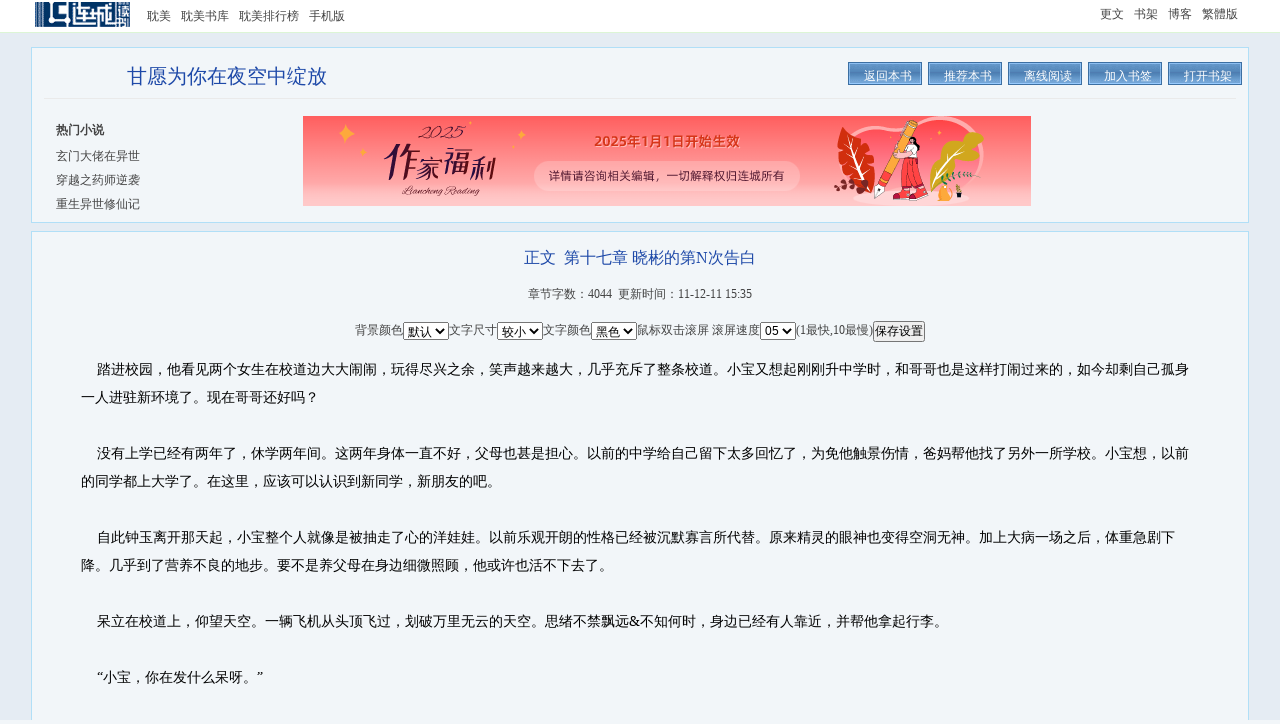

--- FILE ---
content_type: text/html
request_url: https://www.lcread.com/bookpage/153405/4185852rc.html
body_size: 9543
content:
<!DOCTYPE html PUBLIC "-//W3C//DTD HTML 4.0 Transitional//EN">
<head>
<meta http-equiv="Content-Type" content="text/html; charset=gbk" />
<title>甘愿为你在夜空中绽放_正文_第十七章   晓彬的第N次告白_小说_连城读书</title>
<link href="https://css.lc1001.com/lcread_css/bookchapter20230727.css" rel="stylesheet" type="text/css"/>
</head>
<body oncontextmenu="javascript:window.event.returnValue=false" onselectstart="return false" oncopy="return false;" oncut="return false;">
<div id="maxw">
<div id="lcpopt"></div>
<div id="headw"><div id="head">
<div id="headl"><table><tr><td id="fdtd"><a href="https://lcread.com/" id="logo"></a></td><td id="fdte"><ul><ul><li><a href="https://lcread.com/book/danmei.html" id="homepage">耽美</a></li><li><a href="https://lcread.com/book/library.html?yy=book_img&prefer=50&uID=0&bt=0&vip=0&state=0&word=0&quality=0&updays=0&rank=shoucang&pn=0&lc_html=">耽美书库</a></li><li><a href="https://lcread.com/book/ranktop.html?prefer=50" id="booktop">耽美排行榜</a></li><li><a href=http://m.lc1001.com/m/bookpage/153/153405/4185852.html>手机版</a></li></ul></ul></td></tr></table></div>
<div id="headr"><ul><li><a href="https://my.lc1001.com/booklist/m">更文</a></li><li><a href="https://my.lc1001.com/book/bookhouse">书架</a></li><li><a href="http://blog.lc1001.com/people/q">博客</a></li><li><a href=https://lcread.com/bookhtml/153405/4185852rc.html>繁體版</a></li></ul></div>
<div id="headm"><span id="headhot"></span><span id="ulogin"></span></div>
</div></div>
<div class="ubg" id="ubg"><div class="uhbg" id="uhbg"></div><div class="btb" id="btb">
<div class="l"><h1>甘愿为你在夜空中绽放</h1></div><div class="cub" id="cubt"><a href="https://my.lc1001.com/book/bookhouse" id="cub1"><span>打开书架</span></a><a id=addBHIndexA><span>加入书签</span></a><a href="https://lcread.com/app/download.html" id="cub3"><span>离线阅读</span></a><a  id=commendBookA><span>推荐本书</span></a><a  href='index.html' target="_self" id="cub6"  title="返回甘愿为你在夜空中绽放"><span>返回本书</span></a><p id=strSc></p></div><p class="btbs"></p><div class="btbl"><strong>热门小说</strong><br/><div class='hb' id=tja></div></div><div class="btbp" id="huodong"></div></div>
<div class="bcc" id="bcc">
<h2>正文&nbsp;&nbsp;第十七章   晓彬的第N次告白 </h2>
<p class="uct">章节字数：4044&nbsp;&nbsp;更新时间：11-12-11 15:35</p>
<form id='bookForm' name='bookForm' method='post' >
<input name="isonline" id="isonline" type="hidden"><input id="bookID" name="bookID" type='hidden' value="153405"><input id="bookName" name="bookName" type='hidden' value="甘愿为你在夜空中绽放">
<input id="volumeID" name="volumeID" type='hidden' value="440182"><input id="volumeName" name="volumeName" type='hidden' value="正文">
<input id="chapterID" name="chapterID" type='hidden' value="4185852"><input id="chapterName" name="chapterName" type='hidden' value="第十七章   晓彬的第N次告白"><input id="groupID" name="groupID" type='hidden' value="275204">
<input name="bookBtID" id="bookBtID" type="hidden" value="23"><input name="bookStID" id="bookStID" type="hidden" value="24">
<input type="hidden" name="lastUrl" value="https://lcread.com/bookpage/153405/4179815rc.html" />
<input type="hidden" name="nextUrl" value="https://lcread.com/bookpage/153405/4193294rc.html" />
<p class="ucc" id="ucc">背景颜色<select onchange='javascript:ccon.style.background=this.options[this.selectedIndex].value;' id='bjColor'><option value='#f2f6f9' selected='selected'>默认</option><option value='#FFFFFF'>白色</option><option value='#000000'>黑色</option><option value='#EFEFEF'>浅灰</option><option value='#666666'>深灰</option><option value='#C2DAC2'>灰绿</option><option value='#FEF9DE'>淡黄</option><option value='#BBDBF9'>淡蓝</option></select>文字尺寸<select onchange='javascript:ccon.style.fontSize=this.options[this.selectedIndex].value;' id='wzSize'><option value='12px'>小号</option><option value='14px' selected='selected'>较小</option><option value='16px'>中号</option><option value='18px'>较大</option><option value='20px'>大号</option></select>文字颜色<select onchange='javascript:ccon.style.color=this.options[this.selectedIndex].value;' id='wzColor'><option value='#000000' selected='selected'>黑色</option><option value='#FFFFFF'>白色</option><option value='#00CC00'>绿色</option><option value='#ff0000'>红色</option><option value='#0000ff'>蓝色</option><option value='#660000'>棕色</option></select>鼠标双击滚屏 滚屏速度<select  onchange='SetScrollValue(this.value)' id='gd'><option value='1'>01</option><option value='2'>02</option><option value='3'>03</option><option value='4'>04</option><option value='5' selected='selected'>05</option><option value='6'>06</option><option value='7'>07</option><option value='8'>08</option><option value='9'>09</option><option value='10'>10</option></select>(1最快,10最慢)<input type='button' name='buttom' value='保存设置'  onclick='setSz();'  /></p><div id="strInfo"></div>
</form>
<p id="ccon">&nbsp;&nbsp;&nbsp;&nbsp;踏进校园，他看见两个女生在校道边大大闹闹，玩得尽兴之余，笑声越来越大，几乎充斥了整条校道。小宝又想起刚刚升中学时，和哥哥也是这样打闹过来的，如今却剩自己孤身一人进驻新环境了。现在哥哥还好吗？<br><br>&nbsp;&nbsp;&nbsp;&nbsp;没有上学已经有两年了，休学两年间。这两年身体一直不好，父母也甚是担心。以前的中学给自己留下太多回忆了，为免他触景伤情，爸妈帮他找了另外一所学校。小宝想，以前的同学都上大学了。在这里，应该可以认识到新同学，新朋友的吧。<br><br>&nbsp;&nbsp;&nbsp;&nbsp;自此钟玉离开那天起，小宝整个人就像是被抽走了心的洋娃娃。以前乐观开朗的性格已经被沉默寡言所代替。原来精灵的眼神也变得空洞无神。加上大病一场之后，体重急剧下降。几乎到了营养不良的地步。要不是养父母在身边细微照顾，他或许也活不下去了。<br><br>&nbsp;&nbsp;&nbsp;&nbsp;呆立在校道上，仰望天空。一辆飞机从头顶飞过，划破万里无云的天空。思绪不禁飘远&不知何时，身边已经有人靠近，并帮他拿起行李。<br><br>&nbsp;&nbsp;&nbsp;&nbsp;“小宝，你在发什么呆呀。”<br><br>&nbsp;&nbsp;&nbsp;&nbsp;下意识以为是钟玉，吃惊得目瞪口呆。马上侧头回望。却发现不是自己日思夜想的人。语气不禁有些失望，也低沉了下来。<br><br>&nbsp;&nbsp;&nbsp;&nbsp;“阿彬彬。你怎么来了？”<br><br>&nbsp;&nbsp;&nbsp;&nbsp;“我不放心你呀。你今天第一天回学校，一定要留给好印象给老师和新同学哦。”伸手摸摸小宝的头。也不管发呆的小宝，拉着他就往教室报到。<br><br>&nbsp;&nbsp;&nbsp;&nbsp;这一句话让小宝又想起，哥哥也曾经也说过这样的话。也是像阿彬彬这样，摸摸自己的头。小宝发现此刻的阿彬彬，跟钟玉很像。眼睛就一直往晓彬脸上瞧。就连晓彬也觉得莫名其妙。<br><br>&nbsp;&nbsp;&nbsp;&nbsp;“我脸上脏了吗？”<br><br>&nbsp;&nbsp;&nbsp;&nbsp;“额，没，没有，你不是也开学了吗？怎么也过这边来了？”<br><br>&nbsp;&nbsp;&nbsp;&nbsp;“我逃课了呗，反正上大学没有中学那么严肃。我下午再回去就好了。”<br><br>&nbsp;&nbsp;&nbsp;&nbsp;“真的没关系吗？”<br><br>&nbsp;&nbsp;&nbsp;&nbsp;“哎呀，没关系的，走吧。”他干脆抢过小宝的书包，背起来，屁颠屁颠地走在前面。<br><br>&nbsp;&nbsp;&nbsp;&nbsp;小宝凝望走在前面的人。这两年守在自己身边的，就是眼前这个人了。他费尽一切心思想让自己变得开朗。甚至隔两三天送他一个小礼物，有时候就带他出去玩。其实心里一直很感激他的，只是自己不知道该如何回报他的恩情。他多次向自己表白，不是不明白他的心意。只可惜心里已经有哥哥了，再也装不下任何人了。<br><br>&nbsp;&nbsp;&nbsp;&nbsp;周晓彬走到拐弯处才发现，小宝竟然又立在原地发呆了。于是转过身来，想着空旷的校道吼叫<br><br>&nbsp;&nbsp;&nbsp;&nbsp;“你怎么又在发呆了呢。上课铃都响了，快来呀。”<br><br>&nbsp;&nbsp;&nbsp;&nbsp;“额！？哦，来啦！”不再多想，快步走向前去。<br><br>&nbsp;&nbsp;&nbsp;&nbsp;“小宝，这个星期我们去海边走走，你说怎样？”<br><br>&nbsp;&nbsp;&nbsp;&nbsp;“海边啊，嗯，好的……”<br><br>&nbsp;&nbsp;&nbsp;&nbsp;一星期后，如约来到海边。天气不错，阳光不是很猛，天空晴朗得很，海水也想被感染似的，原本是湛蓝的海水变得蔚蓝。蓝天碧海美极了。小宝坐在沙滩上，光着脚，任由海水扑向自己的脚丫。微风吹过，惹得海鸥呀呀尖叫，连海鸥都兴奋极了。<br><br>&nbsp;&nbsp;&nbsp;&nbsp;小宝在看着其中一只小海鸥，它在它们之中应该是最小的一只了。只见它总是跟着一只身形庞大的海鸥后面，大海鸥飞高一点，它也飞高一点，大海鸥飞下来了，它也跟着飞下来。小宝笑了，他觉得小海鸥就像以前的自己，是个十足的跟屁虫，而大海鸥就像哥哥，哥哥总是在前面领航。不知不觉间，他又陷入沉思中<br><br>&nbsp;&nbsp;&nbsp;&nbsp;周晓斌看一切都看着眼里。他，又来了。小宝只要想起钟玉，总是会失神，有时候会傻笑，有时候会眼泛泪光。他到底什么时候才能变得像以前那样，现在的小宝太陌生了。<br><br>&nbsp;&nbsp;&nbsp;&nbsp;这两年来，他几乎用尽法宝，甚至为了他而做过很多傻事，可是小宝只是随便笑笑敷遣了事。心里从来没有开朗过。他什么时候才能回到过去呀。<br><br>&nbsp;&nbsp;&nbsp;&nbsp;当他是恶魔时，人们恨不得他变成天使。现在变成天使了，原来习惯爱上恶魔之后，当恶魔变成了天使，会让人无法适从。<br><br>&nbsp;&nbsp;&nbsp;&nbsp;沙滩上，风吹沙面，细石轻飞。海水形成的波浪时高时低。丝毫不觉的两个人竟然构成一幅幽怨画像。一个想呆了，一个看呆了。<br><br>&nbsp;&nbsp;&nbsp;&nbsp;晓彬不再多看，为了自己接下来的计划，他必须要为自己加油。于是，提着饮料，向前走去。<br><br>&nbsp;&nbsp;&nbsp;&nbsp;“小宝，喝点果汁吧。”<br><br>&nbsp;&nbsp;&nbsp;&nbsp;“谢谢！”<br><br>&nbsp;&nbsp;&nbsp;&nbsp;“你在看什么，看得那么入神啊？”心里明知道他在想问题，他仍然假装不知道。<br><br>&nbsp;&nbsp;&nbsp;&nbsp;“看海鸥啊，它们好可爱呀！”<br><br>&nbsp;&nbsp;&nbsp;&nbsp;“我说你比它们更可爱，它们也承认了，你信不信？”<br><br>&nbsp;&nbsp;&nbsp;&nbsp;“啊？”<br><br>&nbsp;&nbsp;&nbsp;&nbsp;“你不相信？”<br><br>&nbsp;&nbsp;&nbsp;&nbsp;小宝微笑着看着他，轻轻地摇摇头。晓彬真的把自己当小孩子吗？海鸥怎么可能听懂人的话呢。不过倒想看看他玩什么把戏。<br><br>&nbsp;&nbsp;&nbsp;&nbsp;“小宝你听听哦。”周晓彬起头，扎着马步，两手放在嘴旁。深呼吸了一大口气，对着海大喊：<br><br>&nbsp;&nbsp;&nbsp;&nbsp;“喂，海鸥～，你们说小宝是不是世界上最可爱的人啊啊啊啊啊啊啊”<br><br>&nbsp;&nbsp;&nbsp;&nbsp;整片海被回声充斥着。而海鸥似乎突然被惊吓到，纷纷发出“啊啊”的叫声。然后在海面上胡乱飞舞。<br><br>&nbsp;&nbsp;&nbsp;&nbsp;小宝看着这一奇异景观。终于被逗乐了。干脆站起身来，也跟着晓彬大喊。俩人还差点因此被赏几颗黄金子弹。<br><br>&nbsp;&nbsp;&nbsp;&nbsp;“小宝，怎样？我没骗你吧？”<br><br>&nbsp;&nbsp;&nbsp;&nbsp;“嗯”<br><br>&nbsp;&nbsp;&nbsp;&nbsp;晓彬心想，现在他被逗乐了，接下来的计划，应该有可乘之机了吧。心里不禁为自己增添了几分信心。<br><br>&nbsp;&nbsp;&nbsp;&nbsp;“小宝，我有份礼物想给你，你把身子转过去，等我说好了，你才转过来哦。”<br><br>&nbsp;&nbsp;&nbsp;&nbsp;“嗯，什么礼物，那么神秘。？”<br><br>&nbsp;&nbsp;&nbsp;&nbsp;“反正你先转过去吧。等一下你就知道了。”<br><br>&nbsp;&nbsp;&nbsp;&nbsp;“嗯，那好吧。”<br><br>&nbsp;&nbsp;&nbsp;&nbsp;周晓彬在沙滩上写下了“爱宝”两个字。手里捧着一个精致的音乐盒。然后他告诉小宝，可以转过来了。<br><br>&nbsp;&nbsp;&nbsp;&nbsp;“小宝，我……爱”“你”字还没来得急说出口，突然海面刮起一阵大风，一米多高的波浪直打在晓彬身上。沙滩上的字也一并被浪水冲走了。<br><br>&nbsp;&nbsp;&nbsp;&nbsp;小宝转过身来，看到晓彬喷出一口海水，弱弱地说了一个“你”字。晓彬发现自己写的“情书”被海水冲走了，不禁慌忙地正准备再写一遍。他的动作和表情滑稽搞笑，连海鸥都忍不住一样，依依呀呀地欢叫。小宝终于忍不住了，噗噗大笑起来，甚至还抱着肚子在沙面上打滚。<br><br>&nbsp;&nbsp;&nbsp;&nbsp;“哈哈哈，阿彬彬，你的样子，哈哈，太搞笑了。”<br><br>&nbsp;&nbsp;&nbsp;&nbsp;听着小宝这样的大笑声，两年了，真的久违了。即使自己狼狈不堪，可是听到他开心的笑也值了。他快步走向小宝。跟他打闹在一起。良久。俩人才坐直了腰。<br><br>&nbsp;&nbsp;&nbsp;&nbsp;“阿彬彬，你刚刚手里拿着什么？”<br><br>&nbsp;&nbsp;&nbsp;&nbsp;“哦，对了，我的秘密武器。小宝，给～”<br><br>&nbsp;&nbsp;&nbsp;&nbsp;小宝发现，这个音乐盒很精美。底下是圆形的扭条底座。沉稳扎实。底座上面是一个水晶球。球里面有一个小海滩，有海星，有贝壳。有沙子。扭转扭条，音乐盒的灯亮了，水晶球里的小海滩就变成了浩瀚的夜空，海星和沙子就像星星一样，不停闪烁。音乐盒发出清脆的旋律。歌曲是“我爱你”。小宝把它捧在手里，他真的很喜欢这份礼物。<br><br>&nbsp;&nbsp;&nbsp;&nbsp;“阿彬彬，你，真的要送我？”<br><br>&nbsp;&nbsp;&nbsp;&nbsp;“嗯，你喜欢吗？”<br><br>&nbsp;&nbsp;&nbsp;&nbsp;“嗯，很喜欢”<br><br>&nbsp;&nbsp;&nbsp;&nbsp;“歌曲好听吗？”<br><br>&nbsp;&nbsp;&nbsp;&nbsp;“很好听耶，这首是什么歌啊。”<br><br>&nbsp;&nbsp;&nbsp;&nbsp;“这首歌是《我爱你》”<br><br>&nbsp;&nbsp;&nbsp;&nbsp;晓彬突然伸出有力的双手抓住小宝的小手，很认真很真诚地说：<br><br>&nbsp;&nbsp;&nbsp;&nbsp;“小宝，我爱你，你愿意跟我在一起吗？”<br><br>&nbsp;&nbsp;&nbsp;&nbsp;突然，小宝的表情严肃起来。“阿彬彬，这份礼物，我不敢收。”<br><br>&nbsp;&nbsp;&nbsp;&nbsp;“为什么？”<br><br>&nbsp;&nbsp;&nbsp;&nbsp;小宝不再说话，把礼物往晓彬怀里放，眼睛一直盯着远处的海面，<br><br>&nbsp;&nbsp;&nbsp;&nbsp;“又是因为钟玉。你知不知道，现在的你郁郁寡欢，真的让人很担心啊。与其总是想着他，你为什么不尝试忘记他呢？难道我对你还不够好吗？”晓彬拽过小宝的肩膀，逼他与自己对视着。<br><br>&nbsp;&nbsp;&nbsp;&nbsp;“阿彬彬，你冷静点。”<br><br>&nbsp;&nbsp;&nbsp;&nbsp;“我怎么不冷静了。我只是要你面对事实。他真的离开你了，他不要你了，说不定他在那边已经有另一半了，你还想着他有用吗？<br><br>&nbsp;&nbsp;&nbsp;&nbsp;小宝伸手把拽着自己肩膀的巨掌拿下，非常冷静地抬头与晓彬对视着。<br><br>&nbsp;&nbsp;&nbsp;&nbsp;“阿彬彬，我知道你对我很好，我也知道哥哥离开我了，我都知道。”<br><br>&nbsp;&nbsp;&nbsp;&nbsp;“你知道什么？我愿意为你而成为同志，为你而付出过多少你都知道吗？可我要的只是你给我一个机会，哪怕是让我讨厌你的机会，你懂吗？”晓彬不禁大声吼嚷，眼睛也因为心有不甘而布满血丝。<br><br>&nbsp;&nbsp;&nbsp;&nbsp;“对不起，阿彬彬。可是我爱的，只有哥哥。刚开始我以为是对他的依赖。结果不是的，我想他，我喜欢他。如果我让你难过了。我们可以不必见面的。<br><br>&nbsp;&nbsp;&nbsp;&nbsp;“难道你就不会恨他。你为什么要让自己活得那么累呢？小宝，跟我在一起，忘记他吧。”<br><br>&nbsp;&nbsp;&nbsp;&nbsp;“阿彬彬，我从来没有恨哥哥，我知道他离开一定有什么苦衷，我只是怪他不辞而别而已。或许我会忘记他的，但不是现在。我希望你能理解。<br><br>&nbsp;&nbsp;&nbsp;&nbsp;晓彬还是被小宝的执着所打败，想不到平时没啥主见的小宝，在感情上就是爱钻牛角尖，固执地像头牛。不过他也有自己的坚持。<br><br>&nbsp;&nbsp;&nbsp;&nbsp;“我懂了，反正我会一直等你的，等你哪天忘记他，等你有天愿意跟我在一起。”<br><br>&nbsp;&nbsp;&nbsp;&nbsp;“这又何必呢？你其实可以选择比我更好的人的“<br><br>&nbsp;&nbsp;&nbsp;&nbsp;“我不管，我管不住你想他，你也管不住我等你，爱你。”<br><br>&nbsp;&nbsp;&nbsp;&nbsp;小宝终于妥协。两人不再在感情问题上纠结。双方有各自坚持原则。死寂的空气让人无法适从。最后还是晓彬打破了此刻的死寂。他突然轻狂地大笑<br><br>&nbsp;&nbsp;&nbsp;&nbsp;“哈哈哈～哈哈”<br><br>&nbsp;&nbsp;&nbsp;&nbsp;“阿彬彬，你笑什么？<br><br>&nbsp;&nbsp;&nbsp;&nbsp;“我在笑我自己。<br><br>&nbsp;&nbsp;&nbsp;&nbsp;“额？”<br><br>&nbsp;&nbsp;&nbsp;&nbsp;“小宝，你知道吗？这是我第30次向你告白了。不过，我还真失败哦，告白失败的次数都可以打破吉尼斯纪录了。<br><br>&nbsp;&nbsp;&nbsp;&nbsp;看着眼前这个认真的男人，也确实很佩服他坦承的勇气。这两年来，他的确做了很多让自己很感动的事。可惜心里早已有了人，要不然，他一定是一个很好的伴侣。<br><br>&nbsp;&nbsp;&nbsp;&nbsp;看着小宝又再走神。晓彬用手在小宝眼前晃晃。“喂喂喂，你又在走神了，这次又想什么？”<br><br>&nbsp;&nbsp;&nbsp;&nbsp;小宝倒有几分恶魔气息回归的感觉。<br><br>&nbsp;&nbsp;&nbsp;&nbsp;“呵呵，在想你呢。“<br><br>&nbsp;&nbsp;&nbsp;&nbsp;“想我”晓彬不敢置信地用食指指着自己的鼻尖。<br><br>&nbsp;&nbsp;&nbsp;&nbsp;“嗯，哼哼。”<br><br>&nbsp;&nbsp;&nbsp;&nbsp;小宝故意清清嗓子。然后大声嚷道“某人第一次告白，把礼物放在花束里，搭计程车前往目的地，不知道是不是因为兴奋过度。人下车了，花束还在车上。结果追着计程车跑了几百米远。那样子可真是帅气呀。”一副假装崇拜模样。<br><br>&nbsp;&nbsp;&nbsp;&nbsp;“啊！“晓彬头上马上冒出无数条黑线！！<br><br>&nbsp;&nbsp;&nbsp;&nbsp;“某人的第N次告白，某人把项链放在可口美味的蛋糕里，打算让吃着蛋糕的人惊喜。结果因为服务员的失误，项链不见了。惹得某人大发雷霆。差点把人家咖啡馆掀翻了。到最后都弄上警局了，才发现，原来自己忘了放项链在蛋糕里了。项链一直放在裤兜里。<br><br>&nbsp;&nbsp;&nbsp;&nbsp;“啊！”<br><br>&nbsp;&nbsp;&nbsp;&nbsp;“第30次告白，某人，唔唔唔”<br><br>&nbsp;&nbsp;&nbsp;&nbsp;晓彬越听下去觉得冷汗都快要冒出来了。只见他的脸青了又红，红了又青，干脆用手捂住小宝的小嘴。<br><br>&nbsp;&nbsp;&nbsp;&nbsp;“少废话了，还嫌我不够丢人吗？真是小恶魔。”<br><br>&nbsp;&nbsp;&nbsp;&nbsp;“呵呵”小宝还真有能耐，从指缝里钻了除来，发出恶魔般的信号。<br><br>&nbsp;&nbsp;&nbsp;&nbsp;“唉～”<br><br>&nbsp;&nbsp;&nbsp;&nbsp;晓彬长叹一声，这回终于明白，为什么以前总是听到钟玉叹气了，原来不是错觉，是被小宝这个小恶魔所打败了。不过看他的恶魔性格有点回归了，心里也顿觉安慰了。两人继续打闹，似乎把刚才的不快都抛诸脑后了。<br><br>&nbsp;&nbsp;&nbsp;&nbsp;</p><p style='font-size:14px;padding-top:12px;'>&nbsp;&nbsp;&nbsp;&nbsp;搜索关注 <font color=blue>连城读书</font> 公众号，微信也能看小说！或下载 <a href='http://h5.lc1001.com/h5_html/xiazai.html'><font color=blue>连城读书</font></a> APP,每天签到领福利。</p>
<p class="huodong2" id="huodong2"></p>
<div class=giftdiv><a  onclick='reportChapter();'><span class='ptbookbtn'>举报本章</span></a><br>
<div id=reportdiv><table width='95%'><tr><td ><textarea class='postContent' id='reportContent' width=60 height=60></textarea></td></tr><tr><td ><span id=loading><a  id='reportChapterGo'>本章有问题，郑重举报TA</a></span></td></tr></table></div>
<div id=outtxt></div>
<div id="giftboard"></div>
<div class="tp">
<table width=430  class="tpbtn"><tr><td><a id="rev"  href='http://group.lc1001.com/dianpin/q?book=153405'>全部长评</a></td><td><a id="pre" href='https://lcread.com/bookpage/153405/4179815rc.html' target="_self">←上一页</a></td><td><a id="back" href='index.html' target="_self"  title="返回甘愿为你在夜空中绽放">返回本书</a></td><td><a id="next" href='https://lcread.com/bookpage/153405/4193294rc.html' target="_self">下一页→</a></td></tr></table>	
</div>
</div>
<div class="ubc" ><div id="tjb"></div></div>
<div class="brl" id="brl">
<div class="brl_con">
<div id="tip" class="dbTip"></div>
<div id="mypass" class="mypass"></div>
<form id='topicForm' name='topicForm' method='post' >
<div  class="publish">
<table width="640" border="0" cellspacing="0" cellpadding="0">
  <tr>
    <td class="tb_a1">标题：</td>
    <td class="tb_a2"><div class="starWrapper" onmouseover="rate(this,event)" ><input  class='postTitle'  id='topicTitle' name='topicTitle'> <span id="starImg"></span><input type="hidden" name="starRange" id="starRange" value="0">
</div></td>
  </tr>
    <tr>
    <td class="tb_a1">内容：</td>
    <td class="tb_a2"><div class="postContentB"><textarea id='topicContent' name='topicContent' class='postContent'></textarea></div><div class="myshow"  id="myshowIndex"></div></td>
  </tr>
   <tr>
    <td class="tb_a1"> </td>
    <td class="tb_a2"><input type="checkbox" name="isAboutContent" id="isAboutContent"> 评论可能包含泄露剧情的内容</td>
  </tr>
        <tr>
    <td class="tb_a1"></td>
    <td class="tb_a2" id="btnspan"><span id='btn'> <span id="loadingT"><input type="button" value="发表评论赢积分"  class="btn4" id="topicGo"></span></span></td>
  </tr>
   <tr>
    <td class="tb_a1" > </td>
    <td class="tb_a2" >*&nbsp;长篇书评设有50字的最低字数要求。少于50字的评论将显示在小说的爽吧中。
    	<br/>*&nbsp;长评的评分才计入本书的总点评分。</td>
  </tr>
</table>
</div>
</form>	
<div id="dptopic"></div>
</div>
</div>
<div class="bfb" id="bfb"><div id="footl"></div><div class="cub" id="cubf"><a href="https://my.lc1001.com/book/bookhouse" id="cub1"><span>打开书架</span></a><a id=addBHIndexB><span>加入书签</span></a><a href="https://lcread.com/app/download.html" id="cub3"><span>离线阅读</span></a><a  id=commendBookB><span>推荐本书</span></a><a  href='index.html' target="_self" id="cub6"  title="返回甘愿为你在夜空中绽放"><span>返回本书</span></a><p id=strScB></p></div></div><br/>
<p id="lcfoot">Copyright 2024 lcread.com All Rithts Reserved 版权所有，未经许可不得擅自转载本站内容。<br/>请所有作者发布作品时务必遵守国家互联网信息管理办法规定，我们拒绝任何反动、影射政治、黄色、暴力、破坏社会和谐的内容，读者如果发现相关内容，请<a href="/cdn-cgi/l/email-protection#b9d5dacbdcd8dd97dad6d4f9888f8a97dad6d4" target="_blank">举报</a>，连城将立刻删除！<br/>本站所收录作品、社区话题、书库评论及本站所做之广告均属其个人行为，与本站立场无关。<br/>如果因此产生任何法律纠纷或者问题，连城不承担任何法律责任。<br/></p>
</div></div>
<div class="innerA" id="inner" style="position:absolute;width:600px;height:160px;">
<div class="closeWindow"><a  id="closeWindow">关闭窗口</a></div>
<div id="outMsg"></div>
<div id="outMsgB"><div class='line'></div>&nbsp;&nbsp;&nbsp;&nbsp;&nbsp;&nbsp;&nbsp;&nbsp;<input type='button' value=' 确定购买该礼物并立刻送给作者 ' id='giftChapterGo'></div>
</div>
<script data-cfasync="false" src="/cdn-cgi/scripts/5c5dd728/cloudflare-static/email-decode.min.js"></script><script language="JavaScript"  type="text/javascript" src="https://js.lc1001.com/lcread_js/lib.min.js"></script>
<script language="JavaScript"  type="text/javascript" src="https://js.lc1001.com/lcread_js/bookchapter_sc_pc20241007.js"></script>
<script language="JavaScript"  type="text/javascript" src="https://js.lc1001.com/lcread_js/md5.js"></script>
<script language="JavaScript"  type="text/javascript" src="https://js.lc1001.com/lcread_js/huodong20240110.js"></script>

<script defer src="https://static.cloudflareinsights.com/beacon.min.js/vcd15cbe7772f49c399c6a5babf22c1241717689176015" integrity="sha512-ZpsOmlRQV6y907TI0dKBHq9Md29nnaEIPlkf84rnaERnq6zvWvPUqr2ft8M1aS28oN72PdrCzSjY4U6VaAw1EQ==" data-cf-beacon='{"version":"2024.11.0","token":"6ab0daf621544d288d29c1e250e09923","r":1,"server_timing":{"name":{"cfCacheStatus":true,"cfEdge":true,"cfExtPri":true,"cfL4":true,"cfOrigin":true,"cfSpeedBrain":true},"location_startswith":null}}' crossorigin="anonymous"></script>
</body></html>


--- FILE ---
content_type: text/html
request_url: https://lcread.com/bookpage/153405/4185852rc.html
body_size: 9333
content:
<!DOCTYPE html PUBLIC "-//W3C//DTD HTML 4.0 Transitional//EN">
<head>
<meta http-equiv="Content-Type" content="text/html; charset=gbk" />
<title>甘愿为你在夜空中绽放_正文_第十七章   晓彬的第N次告白_小说_连城读书</title>
<link href="https://css.lc1001.com/lcread_css/bookchapter20230727.css" rel="stylesheet" type="text/css"/>
</head>
<body oncontextmenu="javascript:window.event.returnValue=false" onselectstart="return false" oncopy="return false;" oncut="return false;">
<div id="maxw">
<div id="lcpopt"></div>
<div id="headw"><div id="head">
<div id="headl"><table><tr><td id="fdtd"><a href="https://lcread.com/" id="logo"></a></td><td id="fdte"><ul><ul><li><a href="https://lcread.com/book/danmei.html" id="homepage">耽美</a></li><li><a href="https://lcread.com/book/library.html?yy=book_img&prefer=50&uID=0&bt=0&vip=0&state=0&word=0&quality=0&updays=0&rank=shoucang&pn=0&lc_html=">耽美书库</a></li><li><a href="https://lcread.com/book/ranktop.html?prefer=50" id="booktop">耽美排行榜</a></li><li><a href=http://m.lc1001.com/m/bookpage/153/153405/4185852.html>手机版</a></li></ul></ul></td></tr></table></div>
<div id="headr"><ul><li><a href="https://my.lc1001.com/booklist/m">更文</a></li><li><a href="https://my.lc1001.com/book/bookhouse">书架</a></li><li><a href="http://blog.lc1001.com/people/q">博客</a></li><li><a href=https://lcread.com/bookhtml/153405/4185852rc.html>繁體版</a></li></ul></div>
<div id="headm"><span id="headhot"></span><span id="ulogin"></span></div>
</div></div>
<div class="ubg" id="ubg"><div class="uhbg" id="uhbg"></div><div class="btb" id="btb">
<div class="l"><h1>甘愿为你在夜空中绽放</h1></div><div class="cub" id="cubt"><a href="https://my.lc1001.com/book/bookhouse" id="cub1"><span>打开书架</span></a><a id=addBHIndexA><span>加入书签</span></a><a href="https://lcread.com/app/download.html" id="cub3"><span>离线阅读</span></a><a  id=commendBookA><span>推荐本书</span></a><a  href='index.html' target="_self" id="cub6"  title="返回甘愿为你在夜空中绽放"><span>返回本书</span></a><p id=strSc></p></div><p class="btbs"></p><div class="btbl"><strong>热门小说</strong><br/><div class='hb' id=tja></div></div><div class="btbp" id="huodong"></div></div>
<div class="bcc" id="bcc">
<h2>正文&nbsp;&nbsp;第十七章   晓彬的第N次告白 </h2>
<p class="uct">章节字数：4044&nbsp;&nbsp;更新时间：11-12-11 15:35</p>
<form id='bookForm' name='bookForm' method='post' >
<input name="isonline" id="isonline" type="hidden"><input id="bookID" name="bookID" type='hidden' value="153405"><input id="bookName" name="bookName" type='hidden' value="甘愿为你在夜空中绽放">
<input id="volumeID" name="volumeID" type='hidden' value="440182"><input id="volumeName" name="volumeName" type='hidden' value="正文">
<input id="chapterID" name="chapterID" type='hidden' value="4185852"><input id="chapterName" name="chapterName" type='hidden' value="第十七章   晓彬的第N次告白"><input id="groupID" name="groupID" type='hidden' value="275204">
<input name="bookBtID" id="bookBtID" type="hidden" value="23"><input name="bookStID" id="bookStID" type="hidden" value="24">
<input type="hidden" name="lastUrl" value="https://lcread.com/bookpage/153405/4179815rc.html" />
<input type="hidden" name="nextUrl" value="https://lcread.com/bookpage/153405/4193294rc.html" />
<p class="ucc" id="ucc">背景颜色<select onchange='javascript:ccon.style.background=this.options[this.selectedIndex].value;' id='bjColor'><option value='#f2f6f9' selected='selected'>默认</option><option value='#FFFFFF'>白色</option><option value='#000000'>黑色</option><option value='#EFEFEF'>浅灰</option><option value='#666666'>深灰</option><option value='#C2DAC2'>灰绿</option><option value='#FEF9DE'>淡黄</option><option value='#BBDBF9'>淡蓝</option></select>文字尺寸<select onchange='javascript:ccon.style.fontSize=this.options[this.selectedIndex].value;' id='wzSize'><option value='12px'>小号</option><option value='14px' selected='selected'>较小</option><option value='16px'>中号</option><option value='18px'>较大</option><option value='20px'>大号</option></select>文字颜色<select onchange='javascript:ccon.style.color=this.options[this.selectedIndex].value;' id='wzColor'><option value='#000000' selected='selected'>黑色</option><option value='#FFFFFF'>白色</option><option value='#00CC00'>绿色</option><option value='#ff0000'>红色</option><option value='#0000ff'>蓝色</option><option value='#660000'>棕色</option></select>鼠标双击滚屏 滚屏速度<select  onchange='SetScrollValue(this.value)' id='gd'><option value='1'>01</option><option value='2'>02</option><option value='3'>03</option><option value='4'>04</option><option value='5' selected='selected'>05</option><option value='6'>06</option><option value='7'>07</option><option value='8'>08</option><option value='9'>09</option><option value='10'>10</option></select>(1最快,10最慢)<input type='button' name='buttom' value='保存设置'  onclick='setSz();'  /></p><div id="strInfo"></div>
</form>
<p id="ccon">&nbsp;&nbsp;&nbsp;&nbsp;踏进校园，他看见两个女生在校道边大大闹闹，玩得尽兴之余，笑声越来越大，几乎充斥了整条校道。小宝又想起刚刚升中学时，和哥哥也是这样打闹过来的，如今却剩自己孤身一人进驻新环境了。现在哥哥还好吗？<br><br>&nbsp;&nbsp;&nbsp;&nbsp;没有上学已经有两年了，休学两年间。这两年身体一直不好，父母也甚是担心。以前的中学给自己留下太多回忆了，为免他触景伤情，爸妈帮他找了另外一所学校。小宝想，以前的同学都上大学了。在这里，应该可以认识到新同学，新朋友的吧。<br><br>&nbsp;&nbsp;&nbsp;&nbsp;自此钟玉离开那天起，小宝整个人就像是被抽走了心的洋娃娃。以前乐观开朗的性格已经被沉默寡言所代替。原来精灵的眼神也变得空洞无神。加上大病一场之后，体重急剧下降。几乎到了营养不良的地步。要不是养父母在身边细微照顾，他或许也活不下去了。<br><br>&nbsp;&nbsp;&nbsp;&nbsp;呆立在校道上，仰望天空。一辆飞机从头顶飞过，划破万里无云的天空。思绪不禁飘远&不知何时，身边已经有人靠近，并帮他拿起行李。<br><br>&nbsp;&nbsp;&nbsp;&nbsp;“小宝，你在发什么呆呀。”<br><br>&nbsp;&nbsp;&nbsp;&nbsp;下意识以为是钟玉，吃惊得目瞪口呆。马上侧头回望。却发现不是自己日思夜想的人。语气不禁有些失望，也低沉了下来。<br><br>&nbsp;&nbsp;&nbsp;&nbsp;“阿彬彬。你怎么来了？”<br><br>&nbsp;&nbsp;&nbsp;&nbsp;“我不放心你呀。你今天第一天回学校，一定要留给好印象给老师和新同学哦。”伸手摸摸小宝的头。也不管发呆的小宝，拉着他就往教室报到。<br><br>&nbsp;&nbsp;&nbsp;&nbsp;这一句话让小宝又想起，哥哥也曾经也说过这样的话。也是像阿彬彬这样，摸摸自己的头。小宝发现此刻的阿彬彬，跟钟玉很像。眼睛就一直往晓彬脸上瞧。就连晓彬也觉得莫名其妙。<br><br>&nbsp;&nbsp;&nbsp;&nbsp;“我脸上脏了吗？”<br><br>&nbsp;&nbsp;&nbsp;&nbsp;“额，没，没有，你不是也开学了吗？怎么也过这边来了？”<br><br>&nbsp;&nbsp;&nbsp;&nbsp;“我逃课了呗，反正上大学没有中学那么严肃。我下午再回去就好了。”<br><br>&nbsp;&nbsp;&nbsp;&nbsp;“真的没关系吗？”<br><br>&nbsp;&nbsp;&nbsp;&nbsp;“哎呀，没关系的，走吧。”他干脆抢过小宝的书包，背起来，屁颠屁颠地走在前面。<br><br>&nbsp;&nbsp;&nbsp;&nbsp;小宝凝望走在前面的人。这两年守在自己身边的，就是眼前这个人了。他费尽一切心思想让自己变得开朗。甚至隔两三天送他一个小礼物，有时候就带他出去玩。其实心里一直很感激他的，只是自己不知道该如何回报他的恩情。他多次向自己表白，不是不明白他的心意。只可惜心里已经有哥哥了，再也装不下任何人了。<br><br>&nbsp;&nbsp;&nbsp;&nbsp;周晓彬走到拐弯处才发现，小宝竟然又立在原地发呆了。于是转过身来，想着空旷的校道吼叫<br><br>&nbsp;&nbsp;&nbsp;&nbsp;“你怎么又在发呆了呢。上课铃都响了，快来呀。”<br><br>&nbsp;&nbsp;&nbsp;&nbsp;“额！？哦，来啦！”不再多想，快步走向前去。<br><br>&nbsp;&nbsp;&nbsp;&nbsp;“小宝，这个星期我们去海边走走，你说怎样？”<br><br>&nbsp;&nbsp;&nbsp;&nbsp;“海边啊，嗯，好的……”<br><br>&nbsp;&nbsp;&nbsp;&nbsp;一星期后，如约来到海边。天气不错，阳光不是很猛，天空晴朗得很，海水也想被感染似的，原本是湛蓝的海水变得蔚蓝。蓝天碧海美极了。小宝坐在沙滩上，光着脚，任由海水扑向自己的脚丫。微风吹过，惹得海鸥呀呀尖叫，连海鸥都兴奋极了。<br><br>&nbsp;&nbsp;&nbsp;&nbsp;小宝在看着其中一只小海鸥，它在它们之中应该是最小的一只了。只见它总是跟着一只身形庞大的海鸥后面，大海鸥飞高一点，它也飞高一点，大海鸥飞下来了，它也跟着飞下来。小宝笑了，他觉得小海鸥就像以前的自己，是个十足的跟屁虫，而大海鸥就像哥哥，哥哥总是在前面领航。不知不觉间，他又陷入沉思中<br><br>&nbsp;&nbsp;&nbsp;&nbsp;周晓斌看一切都看着眼里。他，又来了。小宝只要想起钟玉，总是会失神，有时候会傻笑，有时候会眼泛泪光。他到底什么时候才能变得像以前那样，现在的小宝太陌生了。<br><br>&nbsp;&nbsp;&nbsp;&nbsp;这两年来，他几乎用尽法宝，甚至为了他而做过很多傻事，可是小宝只是随便笑笑敷遣了事。心里从来没有开朗过。他什么时候才能回到过去呀。<br><br>&nbsp;&nbsp;&nbsp;&nbsp;当他是恶魔时，人们恨不得他变成天使。现在变成天使了，原来习惯爱上恶魔之后，当恶魔变成了天使，会让人无法适从。<br><br>&nbsp;&nbsp;&nbsp;&nbsp;沙滩上，风吹沙面，细石轻飞。海水形成的波浪时高时低。丝毫不觉的两个人竟然构成一幅幽怨画像。一个想呆了，一个看呆了。<br><br>&nbsp;&nbsp;&nbsp;&nbsp;晓彬不再多看，为了自己接下来的计划，他必须要为自己加油。于是，提着饮料，向前走去。<br><br>&nbsp;&nbsp;&nbsp;&nbsp;“小宝，喝点果汁吧。”<br><br>&nbsp;&nbsp;&nbsp;&nbsp;“谢谢！”<br><br>&nbsp;&nbsp;&nbsp;&nbsp;“你在看什么，看得那么入神啊？”心里明知道他在想问题，他仍然假装不知道。<br><br>&nbsp;&nbsp;&nbsp;&nbsp;“看海鸥啊，它们好可爱呀！”<br><br>&nbsp;&nbsp;&nbsp;&nbsp;“我说你比它们更可爱，它们也承认了，你信不信？”<br><br>&nbsp;&nbsp;&nbsp;&nbsp;“啊？”<br><br>&nbsp;&nbsp;&nbsp;&nbsp;“你不相信？”<br><br>&nbsp;&nbsp;&nbsp;&nbsp;小宝微笑着看着他，轻轻地摇摇头。晓彬真的把自己当小孩子吗？海鸥怎么可能听懂人的话呢。不过倒想看看他玩什么把戏。<br><br>&nbsp;&nbsp;&nbsp;&nbsp;“小宝你听听哦。”周晓彬起头，扎着马步，两手放在嘴旁。深呼吸了一大口气，对着海大喊：<br><br>&nbsp;&nbsp;&nbsp;&nbsp;“喂，海鸥～，你们说小宝是不是世界上最可爱的人啊啊啊啊啊啊啊”<br><br>&nbsp;&nbsp;&nbsp;&nbsp;整片海被回声充斥着。而海鸥似乎突然被惊吓到，纷纷发出“啊啊”的叫声。然后在海面上胡乱飞舞。<br><br>&nbsp;&nbsp;&nbsp;&nbsp;小宝看着这一奇异景观。终于被逗乐了。干脆站起身来，也跟着晓彬大喊。俩人还差点因此被赏几颗黄金子弹。<br><br>&nbsp;&nbsp;&nbsp;&nbsp;“小宝，怎样？我没骗你吧？”<br><br>&nbsp;&nbsp;&nbsp;&nbsp;“嗯”<br><br>&nbsp;&nbsp;&nbsp;&nbsp;晓彬心想，现在他被逗乐了，接下来的计划，应该有可乘之机了吧。心里不禁为自己增添了几分信心。<br><br>&nbsp;&nbsp;&nbsp;&nbsp;“小宝，我有份礼物想给你，你把身子转过去，等我说好了，你才转过来哦。”<br><br>&nbsp;&nbsp;&nbsp;&nbsp;“嗯，什么礼物，那么神秘。？”<br><br>&nbsp;&nbsp;&nbsp;&nbsp;“反正你先转过去吧。等一下你就知道了。”<br><br>&nbsp;&nbsp;&nbsp;&nbsp;“嗯，那好吧。”<br><br>&nbsp;&nbsp;&nbsp;&nbsp;周晓彬在沙滩上写下了“爱宝”两个字。手里捧着一个精致的音乐盒。然后他告诉小宝，可以转过来了。<br><br>&nbsp;&nbsp;&nbsp;&nbsp;“小宝，我……爱”“你”字还没来得急说出口，突然海面刮起一阵大风，一米多高的波浪直打在晓彬身上。沙滩上的字也一并被浪水冲走了。<br><br>&nbsp;&nbsp;&nbsp;&nbsp;小宝转过身来，看到晓彬喷出一口海水，弱弱地说了一个“你”字。晓彬发现自己写的“情书”被海水冲走了，不禁慌忙地正准备再写一遍。他的动作和表情滑稽搞笑，连海鸥都忍不住一样，依依呀呀地欢叫。小宝终于忍不住了，噗噗大笑起来，甚至还抱着肚子在沙面上打滚。<br><br>&nbsp;&nbsp;&nbsp;&nbsp;“哈哈哈，阿彬彬，你的样子，哈哈，太搞笑了。”<br><br>&nbsp;&nbsp;&nbsp;&nbsp;听着小宝这样的大笑声，两年了，真的久违了。即使自己狼狈不堪，可是听到他开心的笑也值了。他快步走向小宝。跟他打闹在一起。良久。俩人才坐直了腰。<br><br>&nbsp;&nbsp;&nbsp;&nbsp;“阿彬彬，你刚刚手里拿着什么？”<br><br>&nbsp;&nbsp;&nbsp;&nbsp;“哦，对了，我的秘密武器。小宝，给～”<br><br>&nbsp;&nbsp;&nbsp;&nbsp;小宝发现，这个音乐盒很精美。底下是圆形的扭条底座。沉稳扎实。底座上面是一个水晶球。球里面有一个小海滩，有海星，有贝壳。有沙子。扭转扭条，音乐盒的灯亮了，水晶球里的小海滩就变成了浩瀚的夜空，海星和沙子就像星星一样，不停闪烁。音乐盒发出清脆的旋律。歌曲是“我爱你”。小宝把它捧在手里，他真的很喜欢这份礼物。<br><br>&nbsp;&nbsp;&nbsp;&nbsp;“阿彬彬，你，真的要送我？”<br><br>&nbsp;&nbsp;&nbsp;&nbsp;“嗯，你喜欢吗？”<br><br>&nbsp;&nbsp;&nbsp;&nbsp;“嗯，很喜欢”<br><br>&nbsp;&nbsp;&nbsp;&nbsp;“歌曲好听吗？”<br><br>&nbsp;&nbsp;&nbsp;&nbsp;“很好听耶，这首是什么歌啊。”<br><br>&nbsp;&nbsp;&nbsp;&nbsp;“这首歌是《我爱你》”<br><br>&nbsp;&nbsp;&nbsp;&nbsp;晓彬突然伸出有力的双手抓住小宝的小手，很认真很真诚地说：<br><br>&nbsp;&nbsp;&nbsp;&nbsp;“小宝，我爱你，你愿意跟我在一起吗？”<br><br>&nbsp;&nbsp;&nbsp;&nbsp;突然，小宝的表情严肃起来。“阿彬彬，这份礼物，我不敢收。”<br><br>&nbsp;&nbsp;&nbsp;&nbsp;“为什么？”<br><br>&nbsp;&nbsp;&nbsp;&nbsp;小宝不再说话，把礼物往晓彬怀里放，眼睛一直盯着远处的海面，<br><br>&nbsp;&nbsp;&nbsp;&nbsp;“又是因为钟玉。你知不知道，现在的你郁郁寡欢，真的让人很担心啊。与其总是想着他，你为什么不尝试忘记他呢？难道我对你还不够好吗？”晓彬拽过小宝的肩膀，逼他与自己对视着。<br><br>&nbsp;&nbsp;&nbsp;&nbsp;“阿彬彬，你冷静点。”<br><br>&nbsp;&nbsp;&nbsp;&nbsp;“我怎么不冷静了。我只是要你面对事实。他真的离开你了，他不要你了，说不定他在那边已经有另一半了，你还想着他有用吗？<br><br>&nbsp;&nbsp;&nbsp;&nbsp;小宝伸手把拽着自己肩膀的巨掌拿下，非常冷静地抬头与晓彬对视着。<br><br>&nbsp;&nbsp;&nbsp;&nbsp;“阿彬彬，我知道你对我很好，我也知道哥哥离开我了，我都知道。”<br><br>&nbsp;&nbsp;&nbsp;&nbsp;“你知道什么？我愿意为你而成为同志，为你而付出过多少你都知道吗？可我要的只是你给我一个机会，哪怕是让我讨厌你的机会，你懂吗？”晓彬不禁大声吼嚷，眼睛也因为心有不甘而布满血丝。<br><br>&nbsp;&nbsp;&nbsp;&nbsp;“对不起，阿彬彬。可是我爱的，只有哥哥。刚开始我以为是对他的依赖。结果不是的，我想他，我喜欢他。如果我让你难过了。我们可以不必见面的。<br><br>&nbsp;&nbsp;&nbsp;&nbsp;“难道你就不会恨他。你为什么要让自己活得那么累呢？小宝，跟我在一起，忘记他吧。”<br><br>&nbsp;&nbsp;&nbsp;&nbsp;“阿彬彬，我从来没有恨哥哥，我知道他离开一定有什么苦衷，我只是怪他不辞而别而已。或许我会忘记他的，但不是现在。我希望你能理解。<br><br>&nbsp;&nbsp;&nbsp;&nbsp;晓彬还是被小宝的执着所打败，想不到平时没啥主见的小宝，在感情上就是爱钻牛角尖，固执地像头牛。不过他也有自己的坚持。<br><br>&nbsp;&nbsp;&nbsp;&nbsp;“我懂了，反正我会一直等你的，等你哪天忘记他，等你有天愿意跟我在一起。”<br><br>&nbsp;&nbsp;&nbsp;&nbsp;“这又何必呢？你其实可以选择比我更好的人的“<br><br>&nbsp;&nbsp;&nbsp;&nbsp;“我不管，我管不住你想他，你也管不住我等你，爱你。”<br><br>&nbsp;&nbsp;&nbsp;&nbsp;小宝终于妥协。两人不再在感情问题上纠结。双方有各自坚持原则。死寂的空气让人无法适从。最后还是晓彬打破了此刻的死寂。他突然轻狂地大笑<br><br>&nbsp;&nbsp;&nbsp;&nbsp;“哈哈哈～哈哈”<br><br>&nbsp;&nbsp;&nbsp;&nbsp;“阿彬彬，你笑什么？<br><br>&nbsp;&nbsp;&nbsp;&nbsp;“我在笑我自己。<br><br>&nbsp;&nbsp;&nbsp;&nbsp;“额？”<br><br>&nbsp;&nbsp;&nbsp;&nbsp;“小宝，你知道吗？这是我第30次向你告白了。不过，我还真失败哦，告白失败的次数都可以打破吉尼斯纪录了。<br><br>&nbsp;&nbsp;&nbsp;&nbsp;看着眼前这个认真的男人，也确实很佩服他坦承的勇气。这两年来，他的确做了很多让自己很感动的事。可惜心里早已有了人，要不然，他一定是一个很好的伴侣。<br><br>&nbsp;&nbsp;&nbsp;&nbsp;看着小宝又再走神。晓彬用手在小宝眼前晃晃。“喂喂喂，你又在走神了，这次又想什么？”<br><br>&nbsp;&nbsp;&nbsp;&nbsp;小宝倒有几分恶魔气息回归的感觉。<br><br>&nbsp;&nbsp;&nbsp;&nbsp;“呵呵，在想你呢。“<br><br>&nbsp;&nbsp;&nbsp;&nbsp;“想我”晓彬不敢置信地用食指指着自己的鼻尖。<br><br>&nbsp;&nbsp;&nbsp;&nbsp;“嗯，哼哼。”<br><br>&nbsp;&nbsp;&nbsp;&nbsp;小宝故意清清嗓子。然后大声嚷道“某人第一次告白，把礼物放在花束里，搭计程车前往目的地，不知道是不是因为兴奋过度。人下车了，花束还在车上。结果追着计程车跑了几百米远。那样子可真是帅气呀。”一副假装崇拜模样。<br><br>&nbsp;&nbsp;&nbsp;&nbsp;“啊！“晓彬头上马上冒出无数条黑线！！<br><br>&nbsp;&nbsp;&nbsp;&nbsp;“某人的第N次告白，某人把项链放在可口美味的蛋糕里，打算让吃着蛋糕的人惊喜。结果因为服务员的失误，项链不见了。惹得某人大发雷霆。差点把人家咖啡馆掀翻了。到最后都弄上警局了，才发现，原来自己忘了放项链在蛋糕里了。项链一直放在裤兜里。<br><br>&nbsp;&nbsp;&nbsp;&nbsp;“啊！”<br><br>&nbsp;&nbsp;&nbsp;&nbsp;“第30次告白，某人，唔唔唔”<br><br>&nbsp;&nbsp;&nbsp;&nbsp;晓彬越听下去觉得冷汗都快要冒出来了。只见他的脸青了又红，红了又青，干脆用手捂住小宝的小嘴。<br><br>&nbsp;&nbsp;&nbsp;&nbsp;“少废话了，还嫌我不够丢人吗？真是小恶魔。”<br><br>&nbsp;&nbsp;&nbsp;&nbsp;“呵呵”小宝还真有能耐，从指缝里钻了除来，发出恶魔般的信号。<br><br>&nbsp;&nbsp;&nbsp;&nbsp;“唉～”<br><br>&nbsp;&nbsp;&nbsp;&nbsp;晓彬长叹一声，这回终于明白，为什么以前总是听到钟玉叹气了，原来不是错觉，是被小宝这个小恶魔所打败了。不过看他的恶魔性格有点回归了，心里也顿觉安慰了。两人继续打闹，似乎把刚才的不快都抛诸脑后了。<br><br>&nbsp;&nbsp;&nbsp;&nbsp;</p><p style='font-size:14px;padding-top:12px;'>&nbsp;&nbsp;&nbsp;&nbsp;搜索关注 <font color=blue>连城读书</font> 公众号，微信也能看小说！或下载 <a href='http://h5.lc1001.com/h5_html/xiazai.html'><font color=blue>连城读书</font></a> APP,每天签到领福利。</p>
<p class="huodong2" id="huodong2"></p>
<div class=giftdiv><a  onclick='reportChapter();'><span class='ptbookbtn'>举报本章</span></a><br>
<div id=reportdiv><table width='95%'><tr><td ><textarea class='postContent' id='reportContent' width=60 height=60></textarea></td></tr><tr><td ><span id=loading><a  id='reportChapterGo'>本章有问题，郑重举报TA</a></span></td></tr></table></div>
<div id=outtxt></div>
<div id="giftboard"></div>
<div class="tp">
<table width=430  class="tpbtn"><tr><td><a id="rev"  href='http://group.lc1001.com/dianpin/q?book=153405'>全部长评</a></td><td><a id="pre" href='https://lcread.com/bookpage/153405/4179815rc.html' target="_self">←上一页</a></td><td><a id="back" href='index.html' target="_self"  title="返回甘愿为你在夜空中绽放">返回本书</a></td><td><a id="next" href='https://lcread.com/bookpage/153405/4193294rc.html' target="_self">下一页→</a></td></tr></table>	
</div>
</div>
<div class="ubc" ><div id="tjb"></div></div>
<div class="brl" id="brl">
<div class="brl_con">
<div id="tip" class="dbTip"></div>
<div id="mypass" class="mypass"></div>
<form id='topicForm' name='topicForm' method='post' >
<div  class="publish">
<table width="640" border="0" cellspacing="0" cellpadding="0">
  <tr>
    <td class="tb_a1">标题：</td>
    <td class="tb_a2"><div class="starWrapper" onmouseover="rate(this,event)" ><input  class='postTitle'  id='topicTitle' name='topicTitle'> <span id="starImg"></span><input type="hidden" name="starRange" id="starRange" value="0">
</div></td>
  </tr>
    <tr>
    <td class="tb_a1">内容：</td>
    <td class="tb_a2"><div class="postContentB"><textarea id='topicContent' name='topicContent' class='postContent'></textarea></div><div class="myshow"  id="myshowIndex"></div></td>
  </tr>
   <tr>
    <td class="tb_a1"> </td>
    <td class="tb_a2"><input type="checkbox" name="isAboutContent" id="isAboutContent"> 评论可能包含泄露剧情的内容</td>
  </tr>
        <tr>
    <td class="tb_a1"></td>
    <td class="tb_a2" id="btnspan"><span id='btn'> <span id="loadingT"><input type="button" value="发表评论赢积分"  class="btn4" id="topicGo"></span></span></td>
  </tr>
   <tr>
    <td class="tb_a1" > </td>
    <td class="tb_a2" >*&nbsp;长篇书评设有50字的最低字数要求。少于50字的评论将显示在小说的爽吧中。
    	<br/>*&nbsp;长评的评分才计入本书的总点评分。</td>
  </tr>
</table>
</div>
</form>	
<div id="dptopic"></div>
</div>
</div>
<div class="bfb" id="bfb"><div id="footl"></div><div class="cub" id="cubf"><a href="https://my.lc1001.com/book/bookhouse" id="cub1"><span>打开书架</span></a><a id=addBHIndexB><span>加入书签</span></a><a href="https://lcread.com/app/download.html" id="cub3"><span>离线阅读</span></a><a  id=commendBookB><span>推荐本书</span></a><a  href='index.html' target="_self" id="cub6"  title="返回甘愿为你在夜空中绽放"><span>返回本书</span></a><p id=strScB></p></div></div><br/>
<p id="lcfoot">Copyright 2024 lcread.com All Rithts Reserved 版权所有，未经许可不得擅自转载本站内容。<br/>请所有作者发布作品时务必遵守国家互联网信息管理办法规定，我们拒绝任何反动、影射政治、黄色、暴力、破坏社会和谐的内容，读者如果发现相关内容，请<a href="/cdn-cgi/l/email-protection#cba7a8b9aeaaafe5a8a4a68bfafdf8e5a8a4a6" target="_blank">举报</a>，连城将立刻删除！<br/>本站所收录作品、社区话题、书库评论及本站所做之广告均属其个人行为，与本站立场无关。<br/>如果因此产生任何法律纠纷或者问题，连城不承担任何法律责任。<br/></p>
</div></div>
<div class="innerA" id="inner" style="position:absolute;width:600px;height:160px;">
<div class="closeWindow"><a  id="closeWindow">关闭窗口</a></div>
<div id="outMsg"></div>
<div id="outMsgB"><div class='line'></div>&nbsp;&nbsp;&nbsp;&nbsp;&nbsp;&nbsp;&nbsp;&nbsp;<input type='button' value=' 确定购买该礼物并立刻送给作者 ' id='giftChapterGo'></div>
</div>
<script data-cfasync="false" src="/cdn-cgi/scripts/5c5dd728/cloudflare-static/email-decode.min.js"></script><script language="JavaScript"  type="text/javascript" src="https://js.lc1001.com/lcread_js/lib.min.js"></script>
<script language="JavaScript"  type="text/javascript" src="https://js.lc1001.com/lcread_js/bookchapter_sc_pc20241007.js"></script>
<script language="JavaScript"  type="text/javascript" src="https://js.lc1001.com/lcread_js/md5.js"></script>
<script language="JavaScript"  type="text/javascript" src="https://js.lc1001.com/lcread_js/huodong20240110.js"></script>

<script defer src="https://static.cloudflareinsights.com/beacon.min.js/vcd15cbe7772f49c399c6a5babf22c1241717689176015" integrity="sha512-ZpsOmlRQV6y907TI0dKBHq9Md29nnaEIPlkf84rnaERnq6zvWvPUqr2ft8M1aS28oN72PdrCzSjY4U6VaAw1EQ==" data-cf-beacon='{"version":"2024.11.0","token":"6ab0daf621544d288d29c1e250e09923","r":1,"server_timing":{"name":{"cfCacheStatus":true,"cfEdge":true,"cfExtPri":true,"cfL4":true,"cfOrigin":true,"cfSpeedBrain":true},"location_startswith":null}}' crossorigin="anonymous"></script>
</body></html>


--- FILE ---
content_type: text/plain;charset=UTF-8
request_url: https://datas.lc1001.com/ajax/getChapterDatas?jsoncallback=jsonp1768748033079&_=1768748037864&fromUrl=https://lcread.com/bookpage/153405/4185852rc.html&bID=153405&btID=23&cID=4185852&jsoncallback=jsonp1768748033079
body_size: 1796
content:
jsonp1768748033079({"CTJA":[{"BNAME":"玄门大佬在异世","BID":"1189914"},{"BNAME":"穿越之药师逆袭","BID":"319129"},{"BNAME":"重生异世修仙记","BID":"1144805"}],"CTJB":[{"BNAME":"炮灰家族逆袭史","BID":"1264681"},{"BNAME":"废材修炼手册","BID":"735982"},{"BNAME":"穿书之独宠师尊","BID":"1266665"},{"BNAME":"穿越修仙之末路丹师","BID":"1267350"},{"BNAME":"穿越之异界炼祟师","BID":"1267601"},{"BNAME":"神级暴富系统","BID":"997529"},{"BNAME":"重生粉丝变形记","BID":"1265624"}],"BGD":[{"COMMENT":"一只枇杷 对 从此菌不早朝说： 更新！更新！更新！好吃的香蕉要一次吃三根！！！","BID":"1267601"},{"COMMENT":"一只枇杷 对 叶忆落说： 佛教始祖释迦牟尼由于吃了香蕉而获得了智慧，因而香蕉被誉为“智慧之果”；我由于看了大大的书而获得了快乐，因而大大被誉为“快乐之神”。送大大一串香蕉，希望大大成为文坛之圣。","BID":"1264681"},{"COMMENT":"只想看同性谈恋爱 在 炒蛋不好吃 面前放下1000个铜板，说：如果我跟香蕉同时掉进水里，你先救谁？连城作家低声道：香蕉会浮在水面上，我试过！","BID":"1267784"}],"BDP":[{"ISCONTENT":"0","CNUM":"4129","DPSTAR":"7","AREPLY":"","UID":"2403361","RNUM":"0","TNAME":"~","TID":"5264337","PTIME":"2011-08-24 17:04:56.000000","UNAME":"望而相守","ISV":"2","ISELITE":"0","POST":"亲雅茉 你真的是把我虐的死去活来啊啊啊啊..小宝也太可怜了吧。。   强烈建议： 写个番外吧番外吧  不然估计我这几天都睡不好了。\r\n                                 BY：远远。\r\nPS:有点小小的没情节感，看着好像经过许多磨难，但是貌似一下就过。加油↖(^ω^)↗继续努力 。"},{"ISCONTENT":"0","CNUM":"3822","DPSTAR":"1","AREPLY":"","UID":"2262794","RNUM":"0","TNAME":"不错","TID":"5097853","PTIME":"2011-07-03 21:43:08.000000","UNAME":"筠雅茉","ISV":"2","ISELITE":"0","POST":"处女作构思还可以，但是有些地方稍微有点拖沓，如果能够把语言运用好点，那么就会更加好的。加油！【img14】【img14】【img14】"},{"ISCONTENT":"0","CNUM":"3987","DPSTAR":"5","AREPLY":"","UID":"2357426","RNUM":"0","TNAME":"我也很奇怪","TID":"5093683","PTIME":"2011-07-01 05:31:37.000000","UNAME":"未白","ISV":"2","ISELITE":"0","POST":"看到你的吧里的帖子，跑过来转转。我是新手上路，之前对连城的了解也不多，感觉是个很干净（没什么广告），很安静的地方，感觉挺好。可是看了这么多人的文，几万字、十几万字的文，居然一个评都没有，这就很奇怪了。说网站很冷清，也不像，毕竟也有成千上万的点击量呢。至于怎么回事，我也不知道。\r\n\r\n不过我倒有个主意，就是作者之间互相长评。你评我的，我评你的，找希望长评的作者互相交流，你看怎么样？\r\n\r\n话说这么多，也欢迎你到我这儿评。不是做广告，不过既然你有这个问题，将来我自然也会有这个问题。作者们别只埋头写作，自己也要带动点人气过来。"}],"HDTIP":""})